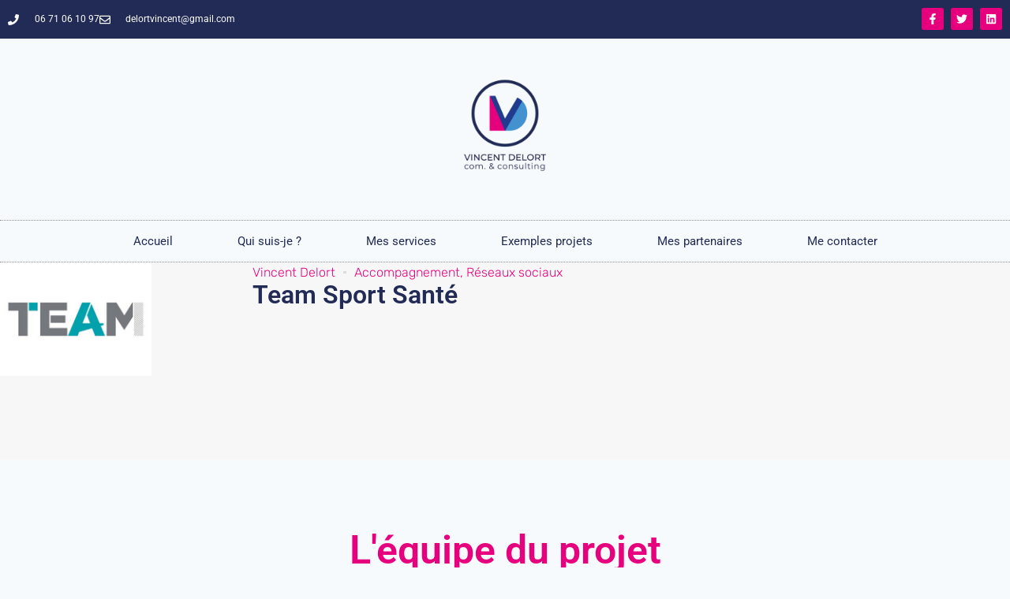

--- FILE ---
content_type: text/css
request_url: https://delortvincent.fr/wp-content/uploads/elementor/css/post-893.css?ver=1769117428
body_size: 3224
content:
.elementor-893 .elementor-element.elementor-element-7d9b9cb{--display:flex;--min-height:250px;--flex-direction:row;--container-widget-width:calc( ( 1 - var( --container-widget-flex-grow ) ) * 100% );--container-widget-height:100%;--container-widget-flex-grow:1;--container-widget-align-self:stretch;--flex-wrap-mobile:wrap;--align-items:stretch;--gap:10px 10px;--row-gap:10px;--column-gap:10px;--padding-top:0px;--padding-bottom:0px;--padding-left:0px;--padding-right:0px;}.elementor-893 .elementor-element.elementor-element-84ce071{--display:flex;--justify-content:center;--padding-top:0%;--padding-bottom:0%;--padding-left:0%;--padding-right:0%;}.elementor-893 .elementor-element.elementor-element-84ce071:not(.elementor-motion-effects-element-type-background), .elementor-893 .elementor-element.elementor-element-84ce071 > .elementor-motion-effects-container > .elementor-motion-effects-layer{background-color:#f7f7f7;}.elementor-widget-image .widget-image-caption{color:var( --e-global-color-text );font-family:var( --e-global-typography-text-font-family ), Sans-serif;font-weight:var( --e-global-typography-text-font-weight );}.elementor-893 .elementor-element.elementor-element-b789fc9{--display:flex;--justify-content:center;--padding-top:0%;--padding-bottom:0%;--padding-left:10%;--padding-right:30%;}.elementor-893 .elementor-element.elementor-element-b789fc9:not(.elementor-motion-effects-element-type-background), .elementor-893 .elementor-element.elementor-element-b789fc9 > .elementor-motion-effects-container > .elementor-motion-effects-layer{background-color:#f7f7f7;}.elementor-widget-post-info .elementor-icon-list-item:not(:last-child):after{border-color:var( --e-global-color-text );}.elementor-widget-post-info .elementor-icon-list-icon i{color:var( --e-global-color-primary );}.elementor-widget-post-info .elementor-icon-list-icon svg{fill:var( --e-global-color-primary );}.elementor-widget-post-info .elementor-icon-list-text, .elementor-widget-post-info .elementor-icon-list-text a{color:var( --e-global-color-secondary );}.elementor-widget-post-info .elementor-icon-list-item{font-family:var( --e-global-typography-text-font-family ), Sans-serif;font-weight:var( --e-global-typography-text-font-weight );}.elementor-893 .elementor-element.elementor-element-68b78ab .elementor-icon-list-items:not(.elementor-inline-items) .elementor-icon-list-item:not(:last-child){padding-bottom:calc(20px/2);}.elementor-893 .elementor-element.elementor-element-68b78ab .elementor-icon-list-items:not(.elementor-inline-items) .elementor-icon-list-item:not(:first-child){margin-top:calc(20px/2);}.elementor-893 .elementor-element.elementor-element-68b78ab .elementor-icon-list-items.elementor-inline-items .elementor-icon-list-item{margin-right:calc(20px/2);margin-left:calc(20px/2);}.elementor-893 .elementor-element.elementor-element-68b78ab .elementor-icon-list-items.elementor-inline-items{margin-right:calc(-20px/2);margin-left:calc(-20px/2);}body.rtl .elementor-893 .elementor-element.elementor-element-68b78ab .elementor-icon-list-items.elementor-inline-items .elementor-icon-list-item:after{left:calc(-20px/2);}body:not(.rtl) .elementor-893 .elementor-element.elementor-element-68b78ab .elementor-icon-list-items.elementor-inline-items .elementor-icon-list-item:after{right:calc(-20px/2);}.elementor-893 .elementor-element.elementor-element-68b78ab .elementor-icon-list-item:not(:last-child):after{content:"";height:15%;border-color:#ddd;}.elementor-893 .elementor-element.elementor-element-68b78ab .elementor-icon-list-items:not(.elementor-inline-items) .elementor-icon-list-item:not(:last-child):after{border-top-style:solid;border-top-width:4px;}.elementor-893 .elementor-element.elementor-element-68b78ab .elementor-icon-list-items.elementor-inline-items .elementor-icon-list-item:not(:last-child):after{border-left-style:solid;}.elementor-893 .elementor-element.elementor-element-68b78ab .elementor-inline-items .elementor-icon-list-item:not(:last-child):after{border-left-width:4px;}.elementor-893 .elementor-element.elementor-element-68b78ab .elementor-icon-list-icon{width:0px;}.elementor-893 .elementor-element.elementor-element-68b78ab .elementor-icon-list-icon i{font-size:0px;}.elementor-893 .elementor-element.elementor-element-68b78ab .elementor-icon-list-icon svg{--e-icon-list-icon-size:0px;}body:not(.rtl) .elementor-893 .elementor-element.elementor-element-68b78ab .elementor-icon-list-text{padding-left:0px;}body.rtl .elementor-893 .elementor-element.elementor-element-68b78ab .elementor-icon-list-text{padding-right:0px;}.elementor-893 .elementor-element.elementor-element-68b78ab .elementor-icon-list-item{font-family:"Rubik", Sans-serif;font-size:16px;font-weight:300;}.elementor-widget-theme-post-title .elementor-heading-title{font-family:var( --e-global-typography-primary-font-family ), Sans-serif;font-weight:var( --e-global-typography-primary-font-weight );color:var( --e-global-color-primary );}.elementor-893 .elementor-element.elementor-element-cf2e702{text-align:start;}.elementor-893 .elementor-element.elementor-element-cf2e702 .elementor-heading-title{color:var( --e-global-color-primary );}.elementor-893 .elementor-element.elementor-element-1519b7a{--display:flex;--flex-direction:column;--container-widget-width:100%;--container-widget-height:initial;--container-widget-flex-grow:0;--container-widget-align-self:initial;--flex-wrap-mobile:wrap;}.elementor-widget-heading .elementor-heading-title{font-family:var( --e-global-typography-primary-font-family ), Sans-serif;font-weight:var( --e-global-typography-primary-font-weight );color:var( --e-global-color-primary );}.elementor-893 .elementor-element.elementor-element-654b0af > .elementor-widget-container{padding:80px 0px 0px 0px;}.elementor-893 .elementor-element.elementor-element-654b0af{text-align:center;}.elementor-893 .elementor-element.elementor-element-654b0af .elementor-heading-title{font-family:"Roboto", Sans-serif;font-size:50px;font-weight:600;color:var( --e-global-color-secondary );}.elementor-893 .elementor-element.elementor-element-d2e10e8{--display:flex;--min-height:0px;--flex-direction:row;--container-widget-width:calc( ( 1 - var( --container-widget-flex-grow ) ) * 100% );--container-widget-height:100%;--container-widget-flex-grow:1;--container-widget-align-self:stretch;--flex-wrap-mobile:wrap;--align-items:stretch;--gap:0px 0px;--row-gap:0px;--column-gap:0px;--padding-top:100px;--padding-bottom:100px;--padding-left:0px;--padding-right:0px;}.elementor-893 .elementor-element.elementor-element-2a006e3{--display:flex;}.elementor-widget-image-box .elementor-image-box-title{font-family:var( --e-global-typography-primary-font-family ), Sans-serif;font-weight:var( --e-global-typography-primary-font-weight );color:var( --e-global-color-primary );}.elementor-widget-image-box:has(:hover) .elementor-image-box-title,
					 .elementor-widget-image-box:has(:focus) .elementor-image-box-title{color:var( --e-global-color-primary );}.elementor-widget-image-box .elementor-image-box-description{font-family:var( --e-global-typography-text-font-family ), Sans-serif;font-weight:var( --e-global-typography-text-font-weight );color:var( --e-global-color-text );}.elementor-893 .elementor-element.elementor-element-15e207d.elementor-element{--align-self:center;}.elementor-893 .elementor-element.elementor-element-15e207d .elementor-image-box-wrapper{text-align:center;}.elementor-893 .elementor-element.elementor-element-15e207d.elementor-position-right .elementor-image-box-img{margin-left:22px;}.elementor-893 .elementor-element.elementor-element-15e207d.elementor-position-left .elementor-image-box-img{margin-right:22px;}.elementor-893 .elementor-element.elementor-element-15e207d.elementor-position-top .elementor-image-box-img{margin-bottom:22px;}.elementor-893 .elementor-element.elementor-element-15e207d .elementor-image-box-title{margin-bottom:0px;font-size:35px;font-weight:900;color:#000000;}.elementor-893 .elementor-element.elementor-element-15e207d .elementor-image-box-wrapper .elementor-image-box-img{width:35%;}.elementor-893 .elementor-element.elementor-element-15e207d .elementor-image-box-img img{transition-duration:0.3s;}.elementor-893 .elementor-element.elementor-element-15e207d .elementor-image-box-description{font-size:15px;font-weight:300;text-transform:uppercase;letter-spacing:5px;color:#bfbfbf;}.elementor-893 .elementor-element.elementor-element-21ce105{--display:flex;}.elementor-893 .elementor-element.elementor-element-88515b6.elementor-element{--align-self:center;}.elementor-893 .elementor-element.elementor-element-88515b6 .elementor-image-box-wrapper{text-align:center;}.elementor-893 .elementor-element.elementor-element-88515b6.elementor-position-right .elementor-image-box-img{margin-left:22px;}.elementor-893 .elementor-element.elementor-element-88515b6.elementor-position-left .elementor-image-box-img{margin-right:22px;}.elementor-893 .elementor-element.elementor-element-88515b6.elementor-position-top .elementor-image-box-img{margin-bottom:22px;}.elementor-893 .elementor-element.elementor-element-88515b6 .elementor-image-box-title{margin-bottom:0px;font-size:35px;font-weight:900;color:#000000;}.elementor-893 .elementor-element.elementor-element-88515b6 .elementor-image-box-wrapper .elementor-image-box-img{width:35%;}.elementor-893 .elementor-element.elementor-element-88515b6 .elementor-image-box-img img{transition-duration:0.3s;}.elementor-893 .elementor-element.elementor-element-88515b6 .elementor-image-box-description{font-size:15px;font-weight:300;text-transform:uppercase;letter-spacing:5px;color:#bfbfbf;}.elementor-893 .elementor-element.elementor-element-e46c764{--display:flex;--min-height:0px;--flex-direction:row;--container-widget-width:calc( ( 1 - var( --container-widget-flex-grow ) ) * 100% );--container-widget-height:100%;--container-widget-flex-grow:1;--container-widget-align-self:stretch;--flex-wrap-mobile:wrap;--align-items:stretch;--gap:0px 0px;--row-gap:0px;--column-gap:0px;--margin-top:0px;--margin-bottom:0px;--margin-left:0px;--margin-right:0px;--padding-top:50px;--padding-bottom:50px;--padding-left:0px;--padding-right:0px;}.elementor-893 .elementor-element.elementor-element-e46c764:not(.elementor-motion-effects-element-type-background), .elementor-893 .elementor-element.elementor-element-e46c764 > .elementor-motion-effects-container > .elementor-motion-effects-layer{background-color:var( --e-global-color-primary );}.elementor-893 .elementor-element.elementor-element-d53099c{--display:flex;--padding-top:0%;--padding-bottom:0%;--padding-left:0%;--padding-right:8%;}.elementor-893 .elementor-element.elementor-element-38eea41{text-align:center;}.elementor-893 .elementor-element.elementor-element-38eea41 .elementor-heading-title{font-size:25px;font-weight:600;color:var( --e-global-color-secondary );}.elementor-widget-progress .elementor-title{color:var( --e-global-color-primary );font-family:var( --e-global-typography-text-font-family ), Sans-serif;font-weight:var( --e-global-typography-text-font-weight );}.elementor-widget-progress .elementor-progress-wrapper .elementor-progress-bar{background-color:var( --e-global-color-primary );}.elementor-893 .elementor-element.elementor-element-dc7c9f6 > .elementor-widget-container{border-style:solid;}.elementor-893 .elementor-element.elementor-element-dc7c9f6 .elementor-progress-wrapper .elementor-progress-bar{background-color:var( --e-global-color-kadence9 );}.elementor-893 .elementor-element.elementor-element-dc7c9f6 .elementor-progress-wrapper{background-color:var( --e-global-color-kadence1 );}.elementor-893 .elementor-element.elementor-element-18bf6f2{--display:flex;--padding-top:0%;--padding-bottom:0%;--padding-left:4%;--padding-right:4%;}.elementor-893 .elementor-element.elementor-element-63f20f4{text-align:center;}.elementor-893 .elementor-element.elementor-element-63f20f4 .elementor-heading-title{font-size:25px;font-weight:600;color:var( --e-global-color-secondary );}.elementor-893 .elementor-element.elementor-element-01edf43 .elementor-progress-wrapper .elementor-progress-bar{background-color:var( --e-global-color-kadence9 );}.elementor-893 .elementor-element.elementor-element-01edf43 .elementor-progress-wrapper{background-color:var( --e-global-color-kadence1 );}.elementor-893 .elementor-element.elementor-element-549f125{--display:flex;--padding-top:0%;--padding-bottom:0%;--padding-left:8%;--padding-right:0%;}.elementor-893 .elementor-element.elementor-element-4070722{text-align:center;}.elementor-893 .elementor-element.elementor-element-4070722 .elementor-heading-title{font-size:25px;font-weight:600;color:var( --e-global-color-secondary );}.elementor-893 .elementor-element.elementor-element-56dd6ff .elementor-progress-wrapper .elementor-progress-bar{background-color:var( --e-global-color-kadence8 );}.elementor-893 .elementor-element.elementor-element-56dd6ff .elementor-progress-wrapper{background-color:var( --e-global-color-kadence1 );}.elementor-893 .elementor-element.elementor-element-8688a46{--display:flex;--flex-direction:column;--container-widget-width:100%;--container-widget-height:initial;--container-widget-flex-grow:0;--container-widget-align-self:initial;--flex-wrap-mobile:wrap;}.elementor-widget-text-editor{font-family:var( --e-global-typography-text-font-family ), Sans-serif;font-weight:var( --e-global-typography-text-font-weight );color:var( --e-global-color-text );}.elementor-widget-text-editor.elementor-drop-cap-view-stacked .elementor-drop-cap{background-color:var( --e-global-color-primary );}.elementor-widget-text-editor.elementor-drop-cap-view-framed .elementor-drop-cap, .elementor-widget-text-editor.elementor-drop-cap-view-default .elementor-drop-cap{color:var( --e-global-color-primary );border-color:var( --e-global-color-primary );}.elementor-893 .elementor-element.elementor-element-6600d82 > .elementor-widget-container{padding:050px 0px 050px 0px;}.elementor-893 .elementor-element.elementor-element-6600d82{columns:1;text-align:justify;color:var( --e-global-color-primary );}.elementor-893 .elementor-element.elementor-element-59a2881{--display:flex;--flex-direction:row;--container-widget-width:calc( ( 1 - var( --container-widget-flex-grow ) ) * 100% );--container-widget-height:100%;--container-widget-flex-grow:1;--container-widget-align-self:stretch;--flex-wrap-mobile:wrap;--align-items:stretch;--gap:10px 10px;--row-gap:10px;--column-gap:10px;--margin-top:30px;--margin-bottom:80px;--margin-left:0px;--margin-right:0px;}.elementor-893 .elementor-element.elementor-element-59a2881:not(.elementor-motion-effects-element-type-background), .elementor-893 .elementor-element.elementor-element-59a2881 > .elementor-motion-effects-container > .elementor-motion-effects-layer{background-color:var( --e-global-color-primary );}.elementor-893 .elementor-element.elementor-element-08374d4{--display:flex;--justify-content:center;}.elementor-893 .elementor-element.elementor-element-9b29a19 > .elementor-widget-container{padding:0px 0px 0px 0px;}.elementor-893 .elementor-element.elementor-element-9b29a19{text-align:center;}.elementor-893 .elementor-element.elementor-element-9b29a19 .elementor-heading-title{font-family:"Roboto", Sans-serif;font-weight:600;color:var( --e-global-color-secondary );}.elementor-893 .elementor-element.elementor-element-f3fc02c{--display:flex;--justify-content:center;--padding-top:0px;--padding-bottom:0px;--padding-left:0px;--padding-right:0px;}.elementor-893 .elementor-element.elementor-element-acdb340 .elementor-repeater-item-bbe4144.elementor-social-icon{background-color:var( --e-global-color-secondary );}.elementor-893 .elementor-element.elementor-element-acdb340 .elementor-repeater-item-991b3f0.elementor-social-icon{background-color:var( --e-global-color-secondary );}.elementor-893 .elementor-element.elementor-element-acdb340 .elementor-repeater-item-129958b.elementor-social-icon{background-color:var( --e-global-color-secondary );}.elementor-893 .elementor-element.elementor-element-acdb340{--grid-template-columns:repeat(0, auto);--grid-column-gap:5px;--grid-row-gap:0px;}.elementor-893 .elementor-element.elementor-element-acdb340 .elementor-widget-container{text-align:center;}.elementor-893 .elementor-element.elementor-element-6c37d68{--display:flex;--min-height:700px;--flex-direction:row;--container-widget-width:calc( ( 1 - var( --container-widget-flex-grow ) ) * 100% );--container-widget-height:100%;--container-widget-flex-grow:1;--container-widget-align-self:stretch;--flex-wrap-mobile:wrap;--align-items:stretch;--gap:0px 0px;--row-gap:0px;--column-gap:0px;--margin-top:-30px;--margin-bottom:-100px;--margin-left:0px;--margin-right:0px;--padding-top:0px;--padding-bottom:0px;--padding-left:0px;--padding-right:0px;}.elementor-893 .elementor-element.elementor-element-b8a605b{--display:flex;}.elementor-893 .elementor-element.elementor-element-1919d49 > .elementor-widget-container{padding:80px 0px 0px 0px;}.elementor-893 .elementor-element.elementor-element-1919d49{text-align:center;}.elementor-893 .elementor-element.elementor-element-1919d49 .elementor-heading-title{font-family:"Roboto", Sans-serif;font-size:50px;font-weight:600;color:var( --e-global-color-secondary );}.elementor-widget-media-carousel .elementor-carousel-image-overlay{font-family:var( --e-global-typography-accent-font-family ), Sans-serif;font-weight:var( --e-global-typography-accent-font-weight );}.elementor-893 .elementor-element.elementor-element-804face.elementor-skin-slideshow .elementor-main-swiper:not(.elementor-thumbnails-swiper){margin-bottom:29px;}.elementor-893 .elementor-element.elementor-element-804face > .elementor-widget-container{padding:25px 0px 0px 0px;}.elementor-893 .elementor-element.elementor-element-804face .elementor-main-swiper{height:250px;width:100%;}.elementor-893 .elementor-element.elementor-element-804face .elementor-main-swiper .swiper-slide{border-radius:0px;}.elementor-893 .elementor-element.elementor-element-804face .elementor-swiper-button{font-size:20px;}.elementor-893 .elementor-element.elementor-element-804face .elementor-main-swiper:not(.elementor-thumbnails-swiper) .elementor-carousel-image{background-size:contain;}#elementor-lightbox-slideshow-804face{background-color:#ffffff;}#elementor-lightbox-slideshow-804face .dialog-lightbox-close-button, #elementor-lightbox-slideshow-804face .elementor-swiper-button{color:#000000;}#elementor-lightbox-slideshow-804face .dialog-lightbox-close-button:hover, #elementor-lightbox-slideshow-804face .elementor-swiper-button:hover{color:#000000;}#elementor-lightbox-slideshow-804face .elementor-video-container{width:50%;}.elementor-893 .elementor-element.elementor-element-6617f24{--display:flex;--flex-direction:column;--container-widget-width:100%;--container-widget-height:initial;--container-widget-flex-grow:0;--container-widget-align-self:initial;--flex-wrap-mobile:wrap;}.elementor-widget-button .elementor-button{background-color:var( --e-global-color-accent );font-family:var( --e-global-typography-accent-font-family ), Sans-serif;font-weight:var( --e-global-typography-accent-font-weight );}.elementor-893 .elementor-element.elementor-element-9263b79 .elementor-button{background-color:var( --e-global-color-secondary );}.elementor-893 .elementor-element.elementor-element-9263b79 .elementor-button:hover, .elementor-893 .elementor-element.elementor-element-9263b79 .elementor-button:focus{background-color:var( --e-global-color-primary );}.elementor-893 .elementor-element.elementor-element-9263b79 > .elementor-widget-container{margin:-50px 0px 50px 0px;}.elementor-893 .elementor-element.elementor-element-9263b79 .elementor-button-content-wrapper{flex-direction:row-reverse;}.elementor-893 .elementor-element.elementor-element-9263b79 .elementor-button .elementor-button-content-wrapper{gap:10px;}.elementor-893 .elementor-element.elementor-element-306665e{--display:flex;--flex-direction:row;--container-widget-width:calc( ( 1 - var( --container-widget-flex-grow ) ) * 100% );--container-widget-height:100%;--container-widget-flex-grow:1;--container-widget-align-self:stretch;--flex-wrap-mobile:wrap;--align-items:stretch;--gap:10px 10px;--row-gap:10px;--column-gap:10px;--margin-top:30px;--margin-bottom:80px;--margin-left:0px;--margin-right:0px;}.elementor-893 .elementor-element.elementor-element-38eda13{--display:flex;--justify-content:center;}.elementor-893 .elementor-element.elementor-element-6009aed > .elementor-widget-container{padding:0px 0px 0px 0px;}.elementor-893 .elementor-element.elementor-element-6009aed{text-align:start;}.elementor-893 .elementor-element.elementor-element-6009aed .elementor-heading-title{font-family:"Roboto", Sans-serif;font-weight:600;color:var( --e-global-color-secondary );}.elementor-893 .elementor-element.elementor-element-0d847ea{--display:flex;--justify-content:center;--padding-top:0px;--padding-bottom:0px;--padding-left:0px;--padding-right:0px;}.elementor-893 .elementor-element.elementor-element-a1bff59{--alignment:right;--grid-side-margin:20px;--grid-column-gap:20px;--grid-row-gap:0px;--grid-bottom-margin:0px;--e-share-buttons-primary-color:var( --e-global-color-secondary );}.elementor-893 .elementor-element.elementor-element-a1bff59 .elementor-share-btn{font-size:calc(1px * 10);}.elementor-893 .elementor-element.elementor-element-a1bff59 .elementor-share-btn__icon{--e-share-buttons-icon-size:1.6em;}.elementor-893 .elementor-element.elementor-element-a1bff59 .elementor-share-btn:hover{--e-share-buttons-primary-color:var( --e-global-color-primary );}.elementor-893 .elementor-element.elementor-element-a1bff59 .elementor-share-btn__title{font-family:"Rubik", Sans-serif;font-size:16px;font-weight:200;}.elementor-893 .elementor-element.elementor-element-eb72f5c{--display:flex;--flex-direction:row;--container-widget-width:calc( ( 1 - var( --container-widget-flex-grow ) ) * 100% );--container-widget-height:100%;--container-widget-flex-grow:1;--container-widget-align-self:stretch;--flex-wrap-mobile:wrap;--align-items:stretch;--gap:10px 10px;--row-gap:10px;--column-gap:10px;--margin-top:180px;--margin-bottom:180px;--margin-left:0px;--margin-right:0px;--padding-top:0px;--padding-bottom:0px;--padding-left:30px;--padding-right:30px;}.elementor-893 .elementor-element.elementor-element-c187ddf{--display:flex;--gap:10px 10px;--row-gap:10px;--column-gap:10px;--padding-top:0px;--padding-bottom:0px;--padding-left:0px;--padding-right:0px;}.elementor-widget-divider{--divider-color:var( --e-global-color-secondary );}.elementor-widget-divider .elementor-divider__text{color:var( --e-global-color-secondary );font-family:var( --e-global-typography-secondary-font-family ), Sans-serif;font-weight:var( --e-global-typography-secondary-font-weight );}.elementor-widget-divider.elementor-view-stacked .elementor-icon{background-color:var( --e-global-color-secondary );}.elementor-widget-divider.elementor-view-framed .elementor-icon, .elementor-widget-divider.elementor-view-default .elementor-icon{color:var( --e-global-color-secondary );border-color:var( --e-global-color-secondary );}.elementor-widget-divider.elementor-view-framed .elementor-icon, .elementor-widget-divider.elementor-view-default .elementor-icon svg{fill:var( --e-global-color-secondary );}.elementor-893 .elementor-element.elementor-element-47b348d{--divider-border-style:solid;--divider-color:#000;--divider-border-width:1px;}.elementor-893 .elementor-element.elementor-element-47b348d .elementor-divider-separator{width:130px;margin:0 auto;margin-left:0;}.elementor-893 .elementor-element.elementor-element-47b348d .elementor-divider{text-align:left;padding-block-start:5px;padding-block-end:5px;}.elementor-893 .elementor-element.elementor-element-47b348d .elementor-divider__text{color:var( --e-global-color-secondary );font-family:"Rubik", Sans-serif;font-size:14px;font-weight:400;}.elementor-893 .elementor-element.elementor-element-6027b5c .elementor-heading-title{font-family:"Rubik", Sans-serif;font-size:45px;font-weight:400;color:var( --e-global-color-primary );}.elementor-widget-posts .elementor-button{background-color:var( --e-global-color-accent );font-family:var( --e-global-typography-accent-font-family ), Sans-serif;font-weight:var( --e-global-typography-accent-font-weight );}.elementor-widget-posts .elementor-post__title, .elementor-widget-posts .elementor-post__title a{color:var( --e-global-color-secondary );font-family:var( --e-global-typography-primary-font-family ), Sans-serif;font-weight:var( --e-global-typography-primary-font-weight );}.elementor-widget-posts .elementor-post__meta-data{font-family:var( --e-global-typography-secondary-font-family ), Sans-serif;font-weight:var( --e-global-typography-secondary-font-weight );}.elementor-widget-posts .elementor-post__excerpt p{font-family:var( --e-global-typography-text-font-family ), Sans-serif;font-weight:var( --e-global-typography-text-font-weight );}.elementor-widget-posts .elementor-post__read-more{color:var( --e-global-color-accent );}.elementor-widget-posts a.elementor-post__read-more{font-family:var( --e-global-typography-accent-font-family ), Sans-serif;font-weight:var( --e-global-typography-accent-font-weight );}.elementor-widget-posts .elementor-post__card .elementor-post__badge{background-color:var( --e-global-color-accent );font-family:var( --e-global-typography-accent-font-family ), Sans-serif;font-weight:var( --e-global-typography-accent-font-weight );}.elementor-widget-posts .elementor-pagination{font-family:var( --e-global-typography-secondary-font-family ), Sans-serif;font-weight:var( --e-global-typography-secondary-font-weight );}.elementor-widget-posts .e-load-more-message{font-family:var( --e-global-typography-secondary-font-family ), Sans-serif;font-weight:var( --e-global-typography-secondary-font-weight );}.elementor-893 .elementor-element.elementor-element-a37eff0{--item-display:flex;--read-more-alignment:1;--grid-row-gap:35px;--grid-column-gap:30px;}.elementor-893 .elementor-element.elementor-element-a37eff0 > .elementor-widget-container{margin:50px 0px 0px 0px;}.elementor-893 .elementor-element.elementor-element-a37eff0 .elementor-post__meta-data span + span:before{content:"•";}.elementor-893 .elementor-element.elementor-element-a37eff0 .elementor-post__card{background-color:var( --e-global-color-kadence8 );}@media(max-width:1024px){.elementor-893 .elementor-element.elementor-element-7d9b9cb{--padding-top:0100px;--padding-bottom:0px;--padding-left:0px;--padding-right:0px;}.elementor-893 .elementor-element.elementor-element-b789fc9{--padding-top:50px;--padding-bottom:50px;--padding-left:50px;--padding-right:50px;}.elementor-893 .elementor-element.elementor-element-68b78ab > .elementor-widget-container{margin:0px 0px 0px -15px;}.elementor-893 .elementor-element.elementor-element-cf2e702 > .elementor-widget-container{margin:0px 0px 0px -15px;padding:0px 0px 0px 0px;}.elementor-893 .elementor-element.elementor-element-1519b7a{--margin-top:85px;--margin-bottom:-20px;--margin-left:0px;--margin-right:0px;}.elementor-893 .elementor-element.elementor-element-654b0af > .elementor-widget-container{padding:50px 0px 0px 0px;}.elementor-893 .elementor-element.elementor-element-d2e10e8{--padding-top:100px;--padding-bottom:100px;--padding-left:25px;--padding-right:25px;}.elementor-893 .elementor-element.elementor-element-15e207d .elementor-image-box-title{font-size:25px;}.elementor-893 .elementor-element.elementor-element-88515b6 .elementor-image-box-title{font-size:25px;}.elementor-893 .elementor-element.elementor-element-e46c764{--margin-top:0px;--margin-bottom:0px;--margin-left:0px;--margin-right:0px;--padding-top:100px;--padding-bottom:100px;--padding-left:25px;--padding-right:25px;}.elementor-893 .elementor-element.elementor-element-59a2881{--padding-top:50px;--padding-bottom:50px;--padding-left:50px;--padding-right:50px;}.elementor-893 .elementor-element.elementor-element-9b29a19 > .elementor-widget-container{padding:0px 0px 0px 0px;}.elementor-893 .elementor-element.elementor-element-9b29a19.elementor-element{--align-self:center;--flex-grow:1;--flex-shrink:0;}.elementor-893 .elementor-element.elementor-element-9b29a19{z-index:0;}.elementor-893 .elementor-element.elementor-element-6c37d68{--padding-top:100px;--padding-bottom:100px;--padding-left:25px;--padding-right:25px;}.elementor-893 .elementor-element.elementor-element-1919d49 > .elementor-widget-container{padding:50px 0px 0px 0px;}.elementor-893 .elementor-element.elementor-element-804face.elementor-skin-slideshow .elementor-main-swiper:not(.elementor-thumbnails-swiper){margin-bottom:10px;}.elementor-893 .elementor-element.elementor-element-804face .elementor-main-swiper{height:280px;width:720px;}.elementor-893 .elementor-element.elementor-element-6617f24{--margin-top:30px;--margin-bottom:0px;--margin-left:0px;--margin-right:0px;}.elementor-893 .elementor-element.elementor-element-306665e{--padding-top:50px;--padding-bottom:50px;--padding-left:50px;--padding-right:50px;} .elementor-893 .elementor-element.elementor-element-a1bff59{--grid-side-margin:25px;--grid-column-gap:25px;--grid-row-gap:25px;--grid-bottom-margin:25px;}.elementor-893 .elementor-element.elementor-element-eb72f5c{--margin-top:100px;--margin-bottom:180px;--margin-left:0px;--margin-right:0px;--padding-top:0px;--padding-bottom:0px;--padding-left:50px;--padding-right:50px;}.elementor-893 .elementor-element.elementor-element-6027b5c .elementor-heading-title{font-size:35px;}}@media(max-width:767px){.elementor-893 .elementor-element.elementor-element-b789fc9{--padding-top:50px;--padding-bottom:50px;--padding-left:20px;--padding-right:20px;}.elementor-893 .elementor-element.elementor-element-68b78ab.elementor-element{--align-self:center;}.elementor-893 .elementor-element.elementor-element-68b78ab .elementor-icon-list-item{font-size:15px;}.elementor-893 .elementor-element.elementor-element-cf2e702.elementor-element{--align-self:center;}.elementor-893 .elementor-element.elementor-element-cf2e702{text-align:center;}.elementor-893 .elementor-element.elementor-element-654b0af{text-align:center;}.elementor-893 .elementor-element.elementor-element-654b0af .elementor-heading-title{font-size:50px;}.elementor-893 .elementor-element.elementor-element-d2e10e8{--padding-top:50px;--padding-bottom:50px;--padding-left:20px;--padding-right:20px;}.elementor-893 .elementor-element.elementor-element-15e207d .elementor-image-box-img{margin-bottom:22px;}.elementor-893 .elementor-element.elementor-element-88515b6 .elementor-image-box-img{margin-bottom:22px;}.elementor-893 .elementor-element.elementor-element-e46c764{--margin-top:0px;--margin-bottom:0px;--margin-left:0px;--margin-right:0px;--padding-top:50px;--padding-bottom:50px;--padding-left:20px;--padding-right:20px;}.elementor-893 .elementor-element.elementor-element-d53099c{--padding-top:0px;--padding-bottom:0px;--padding-left:0px;--padding-right:0px;}.elementor-893 .elementor-element.elementor-element-18bf6f2{--padding-top:35px;--padding-bottom:0px;--padding-left:0px;--padding-right:0px;}.elementor-893 .elementor-element.elementor-element-549f125{--padding-top:35px;--padding-bottom:0px;--padding-left:0px;--padding-right:0px;}.elementor-893 .elementor-element.elementor-element-59a2881{--padding-top:20px;--padding-bottom:20px;--padding-left:20px;--padding-right:20px;}.elementor-893 .elementor-element.elementor-element-9b29a19{text-align:center;}.elementor-893 .elementor-element.elementor-element-f3fc02c{--width:100%;--margin-top:20px;--margin-bottom:0px;--margin-left:0px;--margin-right:0px;}.elementor-893 .elementor-element.elementor-element-6c37d68{--padding-top:50px;--padding-bottom:50px;--padding-left:20px;--padding-right:20px;}.elementor-893 .elementor-element.elementor-element-1919d49{text-align:center;}.elementor-893 .elementor-element.elementor-element-1919d49 .elementor-heading-title{font-size:50px;}.elementor-893 .elementor-element.elementor-element-804face.elementor-skin-slideshow .elementor-main-swiper:not(.elementor-thumbnails-swiper){margin-bottom:10px;}.elementor-893 .elementor-element.elementor-element-804face .elementor-main-swiper{width:320px;}.elementor-893 .elementor-element.elementor-element-6617f24{--margin-top:75px;--margin-bottom:0px;--margin-left:0px;--margin-right:0px;}.elementor-893 .elementor-element.elementor-element-306665e{--padding-top:20px;--padding-bottom:20px;--padding-left:20px;--padding-right:20px;}.elementor-893 .elementor-element.elementor-element-6009aed{text-align:center;}.elementor-893 .elementor-element.elementor-element-0d847ea{--width:100%;--margin-top:20px;--margin-bottom:0px;--margin-left:0px;--margin-right:0px;}.elementor-893 .elementor-element.elementor-element-a1bff59{--alignment:center;--grid-side-margin:25px;--grid-column-gap:25px;--grid-row-gap:25px;--grid-bottom-margin:25px;} .elementor-893 .elementor-element.elementor-element-a1bff59{--grid-side-margin:25px;--grid-column-gap:25px;--grid-row-gap:25px;--grid-bottom-margin:25px;}.elementor-893 .elementor-element.elementor-element-eb72f5c{--padding-top:0px;--padding-bottom:0px;--padding-left:20px;--padding-right:20px;}}@media(min-width:768px){.elementor-893 .elementor-element.elementor-element-7d9b9cb{--content-width:1400px;}.elementor-893 .elementor-element.elementor-element-84ce071{--width:15%;}.elementor-893 .elementor-element.elementor-element-b789fc9{--width:85%;}.elementor-893 .elementor-element.elementor-element-08374d4{--width:25%;}.elementor-893 .elementor-element.elementor-element-f3fc02c{--width:75%;}.elementor-893 .elementor-element.elementor-element-38eda13{--width:25%;}.elementor-893 .elementor-element.elementor-element-0d847ea{--width:75%;}}@media(max-width:1024px) and (min-width:768px){.elementor-893 .elementor-element.elementor-element-84ce071{--width:100%;}.elementor-893 .elementor-element.elementor-element-b789fc9{--width:100%;}.elementor-893 .elementor-element.elementor-element-08374d4{--width:15%;}.elementor-893 .elementor-element.elementor-element-f3fc02c{--width:85%;}.elementor-893 .elementor-element.elementor-element-38eda13{--width:15%;}.elementor-893 .elementor-element.elementor-element-0d847ea{--width:85%;}}

--- FILE ---
content_type: text/css
request_url: https://delortvincent.fr/wp-content/uploads/elementor/css/post-283.css?ver=1769117351
body_size: 1374
content:
.elementor-283 .elementor-element.elementor-element-732d7ba9 > .elementor-container > .elementor-column > .elementor-widget-wrap{align-content:center;align-items:center;}.elementor-283 .elementor-element.elementor-element-732d7ba9:not(.elementor-motion-effects-element-type-background), .elementor-283 .elementor-element.elementor-element-732d7ba9 > .elementor-motion-effects-container > .elementor-motion-effects-layer{background-color:var( --e-global-color-primary );}.elementor-283 .elementor-element.elementor-element-732d7ba9 > .elementor-container{min-height:40px;}.elementor-283 .elementor-element.elementor-element-732d7ba9{transition:background 0.3s, border 0.3s, border-radius 0.3s, box-shadow 0.3s;}.elementor-283 .elementor-element.elementor-element-732d7ba9 > .elementor-background-overlay{transition:background 0.3s, border-radius 0.3s, opacity 0.3s;}.elementor-widget-icon-list .elementor-icon-list-item:not(:last-child):after{border-color:var( --e-global-color-text );}.elementor-widget-icon-list .elementor-icon-list-icon i{color:var( --e-global-color-primary );}.elementor-widget-icon-list .elementor-icon-list-icon svg{fill:var( --e-global-color-primary );}.elementor-widget-icon-list .elementor-icon-list-item > .elementor-icon-list-text, .elementor-widget-icon-list .elementor-icon-list-item > a{font-family:var( --e-global-typography-text-font-family ), Sans-serif;font-weight:var( --e-global-typography-text-font-weight );}.elementor-widget-icon-list .elementor-icon-list-text{color:var( --e-global-color-secondary );}.elementor-283 .elementor-element.elementor-element-7f78a744 .elementor-icon-list-items:not(.elementor-inline-items) .elementor-icon-list-item:not(:last-child){padding-block-end:calc(28px/2);}.elementor-283 .elementor-element.elementor-element-7f78a744 .elementor-icon-list-items:not(.elementor-inline-items) .elementor-icon-list-item:not(:first-child){margin-block-start:calc(28px/2);}.elementor-283 .elementor-element.elementor-element-7f78a744 .elementor-icon-list-items.elementor-inline-items .elementor-icon-list-item{margin-inline:calc(28px/2);}.elementor-283 .elementor-element.elementor-element-7f78a744 .elementor-icon-list-items.elementor-inline-items{margin-inline:calc(-28px/2);}.elementor-283 .elementor-element.elementor-element-7f78a744 .elementor-icon-list-items.elementor-inline-items .elementor-icon-list-item:after{inset-inline-end:calc(-28px/2);}.elementor-283 .elementor-element.elementor-element-7f78a744 .elementor-icon-list-icon i{color:#ffffff;transition:color 0.3s;}.elementor-283 .elementor-element.elementor-element-7f78a744 .elementor-icon-list-icon svg{fill:#ffffff;transition:fill 0.3s;}.elementor-283 .elementor-element.elementor-element-7f78a744{--e-icon-list-icon-size:14px;--icon-vertical-offset:0px;}.elementor-283 .elementor-element.elementor-element-7f78a744 .elementor-icon-list-icon{padding-inline-end:11px;}.elementor-283 .elementor-element.elementor-element-7f78a744 .elementor-icon-list-item > .elementor-icon-list-text, .elementor-283 .elementor-element.elementor-element-7f78a744 .elementor-icon-list-item > a{font-size:12px;}.elementor-283 .elementor-element.elementor-element-7f78a744 .elementor-icon-list-text{color:#ffffff;transition:color 0.3s;}.elementor-283 .elementor-element.elementor-element-70ac8e55{--grid-template-columns:repeat(0, auto);--icon-size:14px;--grid-column-gap:5px;--grid-row-gap:0px;}.elementor-283 .elementor-element.elementor-element-70ac8e55 .elementor-widget-container{text-align:right;}.elementor-283 .elementor-element.elementor-element-70ac8e55 .elementor-social-icon{background-color:var( --e-global-color-secondary );}.elementor-283 .elementor-element.elementor-element-70ac8e55 .elementor-social-icon i{color:#ffffff;}.elementor-283 .elementor-element.elementor-element-70ac8e55 .elementor-social-icon svg{fill:#ffffff;}.elementor-283 .elementor-element.elementor-element-5437f012 > .elementor-container > .elementor-column > .elementor-widget-wrap{align-content:center;align-items:center;}.elementor-283 .elementor-element.elementor-element-5437f012{transition:background 0.3s, border 0.3s, border-radius 0.3s, box-shadow 0.3s;}.elementor-283 .elementor-element.elementor-element-5437f012 > .elementor-background-overlay{transition:background 0.3s, border-radius 0.3s, opacity 0.3s;}.elementor-283 .elementor-element.elementor-element-1c9b4498 > .elementor-element-populated{margin:0px 0px 0px 0px;--e-column-margin-right:0px;--e-column-margin-left:0px;padding:0px 0px 0px 0px;}.elementor-widget-theme-site-logo .widget-image-caption{color:var( --e-global-color-text );font-family:var( --e-global-typography-text-font-family ), Sans-serif;font-weight:var( --e-global-typography-text-font-weight );}.elementor-283 .elementor-element.elementor-element-4dfe0e75 > .elementor-widget-container{margin:50px 0px 40px 0px;}.elementor-283 .elementor-element.elementor-element-4dfe0e75{text-align:center;}.elementor-283 .elementor-element.elementor-element-4dfe0e75 img{width:120px;}.elementor-widget-nav-menu .elementor-nav-menu .elementor-item{font-family:var( --e-global-typography-primary-font-family ), Sans-serif;font-weight:var( --e-global-typography-primary-font-weight );}.elementor-widget-nav-menu .elementor-nav-menu--main .elementor-item{color:var( --e-global-color-text );fill:var( --e-global-color-text );}.elementor-widget-nav-menu .elementor-nav-menu--main .elementor-item:hover,
					.elementor-widget-nav-menu .elementor-nav-menu--main .elementor-item.elementor-item-active,
					.elementor-widget-nav-menu .elementor-nav-menu--main .elementor-item.highlighted,
					.elementor-widget-nav-menu .elementor-nav-menu--main .elementor-item:focus{color:var( --e-global-color-accent );fill:var( --e-global-color-accent );}.elementor-widget-nav-menu .elementor-nav-menu--main:not(.e--pointer-framed) .elementor-item:before,
					.elementor-widget-nav-menu .elementor-nav-menu--main:not(.e--pointer-framed) .elementor-item:after{background-color:var( --e-global-color-accent );}.elementor-widget-nav-menu .e--pointer-framed .elementor-item:before,
					.elementor-widget-nav-menu .e--pointer-framed .elementor-item:after{border-color:var( --e-global-color-accent );}.elementor-widget-nav-menu{--e-nav-menu-divider-color:var( --e-global-color-text );}.elementor-widget-nav-menu .elementor-nav-menu--dropdown .elementor-item, .elementor-widget-nav-menu .elementor-nav-menu--dropdown  .elementor-sub-item{font-family:var( --e-global-typography-accent-font-family ), Sans-serif;font-weight:var( --e-global-typography-accent-font-weight );}.elementor-283 .elementor-element.elementor-element-3c58a361 > .elementor-widget-container{border-style:dotted;border-width:1px 0px 1px 0px;border-color:#8e8e8e;}.elementor-283 .elementor-element.elementor-element-3c58a361 .elementor-menu-toggle{margin:0 auto;background-color:rgba(0,0,0,0);}.elementor-283 .elementor-element.elementor-element-3c58a361 .elementor-nav-menu .elementor-item{font-size:15px;font-weight:normal;}.elementor-283 .elementor-element.elementor-element-3c58a361 .elementor-nav-menu--main .elementor-item{color:var( --e-global-color-primary );fill:var( --e-global-color-primary );padding-left:41px;padding-right:41px;padding-top:16px;padding-bottom:16px;}.elementor-283 .elementor-element.elementor-element-3c58a361 .elementor-nav-menu--main .elementor-item:hover,
					.elementor-283 .elementor-element.elementor-element-3c58a361 .elementor-nav-menu--main .elementor-item.elementor-item-active,
					.elementor-283 .elementor-element.elementor-element-3c58a361 .elementor-nav-menu--main .elementor-item.highlighted,
					.elementor-283 .elementor-element.elementor-element-3c58a361 .elementor-nav-menu--main .elementor-item:focus{color:var( --e-global-color-secondary );fill:var( --e-global-color-secondary );}.elementor-283 .elementor-element.elementor-element-3c58a361 .elementor-nav-menu--main:not(.e--pointer-framed) .elementor-item:before,
					.elementor-283 .elementor-element.elementor-element-3c58a361 .elementor-nav-menu--main:not(.e--pointer-framed) .elementor-item:after{background-color:var( --e-global-color-kadence1 );}.elementor-283 .elementor-element.elementor-element-3c58a361 .e--pointer-framed .elementor-item:before,
					.elementor-283 .elementor-element.elementor-element-3c58a361 .e--pointer-framed .elementor-item:after{border-color:var( --e-global-color-kadence1 );}.elementor-283 .elementor-element.elementor-element-3c58a361 .elementor-nav-menu--main .elementor-item.elementor-item-active{color:var( --e-global-color-secondary );}.elementor-283 .elementor-element.elementor-element-3c58a361 div.elementor-menu-toggle{color:#000000;}.elementor-283 .elementor-element.elementor-element-3c58a361 div.elementor-menu-toggle svg{fill:#000000;}.elementor-theme-builder-content-area{height:400px;}.elementor-location-header:before, .elementor-location-footer:before{content:"";display:table;clear:both;}@media(max-width:1024px) and (min-width:768px){.elementor-283 .elementor-element.elementor-element-5c8b9be6{width:70%;}.elementor-283 .elementor-element.elementor-element-4afedd98{width:30%;}}@media(max-width:1024px){.elementor-283 .elementor-element.elementor-element-732d7ba9{padding:10px 20px 10px 20px;}.elementor-283 .elementor-element.elementor-element-5437f012{padding:20px 20px 20px 20px;}.elementor-283 .elementor-element.elementor-element-4dfe0e75 > .elementor-widget-container{margin:30px 0px 30px 0px;}}@media(max-width:767px){.elementor-283 .elementor-element.elementor-element-732d7ba9 > .elementor-container{min-height:0px;}.elementor-283 .elementor-element.elementor-element-732d7ba9{padding:0px 20px 0px 20px;}.elementor-283 .elementor-element.elementor-element-5c8b9be6 > .elementor-element-populated{padding:0px 0px 0px 0px;}.elementor-283 .elementor-element.elementor-element-7f78a744 .elementor-icon-list-items:not(.elementor-inline-items) .elementor-icon-list-item:not(:last-child){padding-block-end:calc(25px/2);}.elementor-283 .elementor-element.elementor-element-7f78a744 .elementor-icon-list-items:not(.elementor-inline-items) .elementor-icon-list-item:not(:first-child){margin-block-start:calc(25px/2);}.elementor-283 .elementor-element.elementor-element-7f78a744 .elementor-icon-list-items.elementor-inline-items .elementor-icon-list-item{margin-inline:calc(25px/2);}.elementor-283 .elementor-element.elementor-element-7f78a744 .elementor-icon-list-items.elementor-inline-items{margin-inline:calc(-25px/2);}.elementor-283 .elementor-element.elementor-element-7f78a744 .elementor-icon-list-items.elementor-inline-items .elementor-icon-list-item:after{inset-inline-end:calc(-25px/2);}.elementor-283 .elementor-element.elementor-element-7f78a744 .elementor-icon-list-item > .elementor-icon-list-text, .elementor-283 .elementor-element.elementor-element-7f78a744 .elementor-icon-list-item > a{line-height:2em;}.elementor-283 .elementor-element.elementor-element-70ac8e55 .elementor-widget-container{text-align:center;}.elementor-283 .elementor-element.elementor-element-4dfe0e75 > .elementor-widget-container{margin:010px 0px 10px 0px;}.elementor-283 .elementor-element.elementor-element-4dfe0e75 img{width:80px;}}

--- FILE ---
content_type: text/css
request_url: https://delortvincent.fr/wp-content/uploads/elementor/css/post-289.css?ver=1769117351
body_size: 1470
content:
.elementor-289 .elementor-element.elementor-element-7a2c025e:not(.elementor-motion-effects-element-type-background), .elementor-289 .elementor-element.elementor-element-7a2c025e > .elementor-motion-effects-container > .elementor-motion-effects-layer{background-image:url("https://delortvincent.fr/wp-content/uploads/2022/04/1.png");background-position:bottom center;background-size:cover;}.elementor-289 .elementor-element.elementor-element-7a2c025e > .elementor-background-overlay{background-color:transparent;background-image:radial-gradient(at bottom right, var( --e-global-color-primary ) 51%, var( --e-global-color-secondary ) 86%);opacity:0.6;transition:background 0.3s, border-radius 0.3s, opacity 0.3s;}.elementor-289 .elementor-element.elementor-element-7a2c025e{transition:background 0.3s, border 0.3s, border-radius 0.3s, box-shadow 0.3s;padding:90px 0px 15px 0px;}.elementor-widget-heading .elementor-heading-title{font-family:var( --e-global-typography-primary-font-family ), Sans-serif;font-weight:var( --e-global-typography-primary-font-weight );color:var( --e-global-color-primary );}.elementor-289 .elementor-element.elementor-element-331ad65b .elementor-heading-title{font-size:18px;font-weight:500;color:#ffffff;}.elementor-widget-icon-list .elementor-icon-list-item:not(:last-child):after{border-color:var( --e-global-color-text );}.elementor-widget-icon-list .elementor-icon-list-icon i{color:var( --e-global-color-primary );}.elementor-widget-icon-list .elementor-icon-list-icon svg{fill:var( --e-global-color-primary );}.elementor-widget-icon-list .elementor-icon-list-item > .elementor-icon-list-text, .elementor-widget-icon-list .elementor-icon-list-item > a{font-family:var( --e-global-typography-text-font-family ), Sans-serif;font-weight:var( --e-global-typography-text-font-weight );}.elementor-widget-icon-list .elementor-icon-list-text{color:var( --e-global-color-secondary );}.elementor-289 .elementor-element.elementor-element-368a5696 .elementor-icon-list-items:not(.elementor-inline-items) .elementor-icon-list-item:not(:last-child){padding-block-end:calc(5px/2);}.elementor-289 .elementor-element.elementor-element-368a5696 .elementor-icon-list-items:not(.elementor-inline-items) .elementor-icon-list-item:not(:first-child){margin-block-start:calc(5px/2);}.elementor-289 .elementor-element.elementor-element-368a5696 .elementor-icon-list-items.elementor-inline-items .elementor-icon-list-item{margin-inline:calc(5px/2);}.elementor-289 .elementor-element.elementor-element-368a5696 .elementor-icon-list-items.elementor-inline-items{margin-inline:calc(-5px/2);}.elementor-289 .elementor-element.elementor-element-368a5696 .elementor-icon-list-items.elementor-inline-items .elementor-icon-list-item:after{inset-inline-end:calc(-5px/2);}.elementor-289 .elementor-element.elementor-element-368a5696 .elementor-icon-list-icon i{transition:color 0.3s;}.elementor-289 .elementor-element.elementor-element-368a5696 .elementor-icon-list-icon svg{transition:fill 0.3s;}.elementor-289 .elementor-element.elementor-element-368a5696{--e-icon-list-icon-size:0px;--icon-vertical-offset:0px;}.elementor-289 .elementor-element.elementor-element-368a5696 .elementor-icon-list-icon{padding-inline-end:0px;}.elementor-289 .elementor-element.elementor-element-368a5696 .elementor-icon-list-item > .elementor-icon-list-text, .elementor-289 .elementor-element.elementor-element-368a5696 .elementor-icon-list-item > a{font-size:14px;font-weight:300;}.elementor-289 .elementor-element.elementor-element-368a5696 .elementor-icon-list-text{color:var( --e-global-color-kadence9 );transition:color 0.3s;}.elementor-289 .elementor-element.elementor-element-368a5696 .elementor-icon-list-item:hover .elementor-icon-list-text{color:var( --e-global-color-primary );}.elementor-289 .elementor-element.elementor-element-70761687 .elementor-heading-title{font-size:18px;font-weight:500;color:#ffffff;}.elementor-289 .elementor-element.elementor-element-6401482f .elementor-icon-list-items:not(.elementor-inline-items) .elementor-icon-list-item:not(:last-child){padding-block-end:calc(5px/2);}.elementor-289 .elementor-element.elementor-element-6401482f .elementor-icon-list-items:not(.elementor-inline-items) .elementor-icon-list-item:not(:first-child){margin-block-start:calc(5px/2);}.elementor-289 .elementor-element.elementor-element-6401482f .elementor-icon-list-items.elementor-inline-items .elementor-icon-list-item{margin-inline:calc(5px/2);}.elementor-289 .elementor-element.elementor-element-6401482f .elementor-icon-list-items.elementor-inline-items{margin-inline:calc(-5px/2);}.elementor-289 .elementor-element.elementor-element-6401482f .elementor-icon-list-items.elementor-inline-items .elementor-icon-list-item:after{inset-inline-end:calc(-5px/2);}.elementor-289 .elementor-element.elementor-element-6401482f .elementor-icon-list-icon i{transition:color 0.3s;}.elementor-289 .elementor-element.elementor-element-6401482f .elementor-icon-list-icon svg{transition:fill 0.3s;}.elementor-289 .elementor-element.elementor-element-6401482f{--e-icon-list-icon-size:0px;--icon-vertical-offset:0px;}.elementor-289 .elementor-element.elementor-element-6401482f .elementor-icon-list-icon{padding-inline-end:0px;}.elementor-289 .elementor-element.elementor-element-6401482f .elementor-icon-list-item > .elementor-icon-list-text, .elementor-289 .elementor-element.elementor-element-6401482f .elementor-icon-list-item > a{font-size:14px;font-weight:300;}.elementor-289 .elementor-element.elementor-element-6401482f .elementor-icon-list-text{color:var( --e-global-color-kadence9 );transition:color 0.3s;}.elementor-289 .elementor-element.elementor-element-6401482f .elementor-icon-list-item:hover .elementor-icon-list-text{color:var( --e-global-color-primary );}.elementor-289 .elementor-element.elementor-element-6602bc4f .elementor-heading-title{font-size:18px;font-weight:500;color:#ffffff;}.elementor-289 .elementor-element.elementor-element-e7feff8 .elementor-icon-list-items:not(.elementor-inline-items) .elementor-icon-list-item:not(:last-child){padding-block-end:calc(5px/2);}.elementor-289 .elementor-element.elementor-element-e7feff8 .elementor-icon-list-items:not(.elementor-inline-items) .elementor-icon-list-item:not(:first-child){margin-block-start:calc(5px/2);}.elementor-289 .elementor-element.elementor-element-e7feff8 .elementor-icon-list-items.elementor-inline-items .elementor-icon-list-item{margin-inline:calc(5px/2);}.elementor-289 .elementor-element.elementor-element-e7feff8 .elementor-icon-list-items.elementor-inline-items{margin-inline:calc(-5px/2);}.elementor-289 .elementor-element.elementor-element-e7feff8 .elementor-icon-list-items.elementor-inline-items .elementor-icon-list-item:after{inset-inline-end:calc(-5px/2);}.elementor-289 .elementor-element.elementor-element-e7feff8 .elementor-icon-list-icon i{transition:color 0.3s;}.elementor-289 .elementor-element.elementor-element-e7feff8 .elementor-icon-list-icon svg{transition:fill 0.3s;}.elementor-289 .elementor-element.elementor-element-e7feff8{--e-icon-list-icon-size:0px;--icon-vertical-offset:0px;}.elementor-289 .elementor-element.elementor-element-e7feff8 .elementor-icon-list-icon{padding-inline-end:0px;}.elementor-289 .elementor-element.elementor-element-e7feff8 .elementor-icon-list-item > .elementor-icon-list-text, .elementor-289 .elementor-element.elementor-element-e7feff8 .elementor-icon-list-item > a{font-size:14px;font-weight:300;}.elementor-289 .elementor-element.elementor-element-e7feff8 .elementor-icon-list-text{color:var( --e-global-color-kadence9 );transition:color 0.3s;}.elementor-289 .elementor-element.elementor-element-e7feff8 .elementor-icon-list-item:hover .elementor-icon-list-text{color:var( --e-global-color-primary );}.elementor-289 .elementor-element.elementor-element-7f66b538 > .elementor-element-populated{margin:0% 0% 0% 20%;--e-column-margin-right:0%;--e-column-margin-left:20%;}.elementor-289 .elementor-element.elementor-element-7dd986d5 .elementor-heading-title{font-size:18px;font-weight:500;color:#ffffff;}.elementor-289 .elementor-element.elementor-element-7429167c .elementor-repeater-item-9758c9c.elementor-social-icon{background-color:var( --e-global-color-secondary );}.elementor-289 .elementor-element.elementor-element-7429167c .elementor-repeater-item-9758c9c.elementor-social-icon i{color:var( --e-global-color-kadence9 );}.elementor-289 .elementor-element.elementor-element-7429167c .elementor-repeater-item-9758c9c.elementor-social-icon svg{fill:var( --e-global-color-kadence9 );}.elementor-289 .elementor-element.elementor-element-7429167c .elementor-repeater-item-b72bfac.elementor-social-icon{background-color:var( --e-global-color-secondary );}.elementor-289 .elementor-element.elementor-element-7429167c .elementor-repeater-item-b72bfac.elementor-social-icon i{color:var( --e-global-color-kadence9 );}.elementor-289 .elementor-element.elementor-element-7429167c .elementor-repeater-item-b72bfac.elementor-social-icon svg{fill:var( --e-global-color-kadence9 );}.elementor-289 .elementor-element.elementor-element-7429167c .elementor-repeater-item-da51dd8.elementor-social-icon{background-color:var( --e-global-color-secondary );}.elementor-289 .elementor-element.elementor-element-7429167c .elementor-repeater-item-da51dd8.elementor-social-icon i{color:var( --e-global-color-kadence9 );}.elementor-289 .elementor-element.elementor-element-7429167c .elementor-repeater-item-da51dd8.elementor-social-icon svg{fill:var( --e-global-color-kadence9 );}.elementor-289 .elementor-element.elementor-element-7429167c{--grid-template-columns:repeat(0, auto);--icon-size:14px;--grid-column-gap:10px;--grid-row-gap:0px;}.elementor-289 .elementor-element.elementor-element-7429167c .elementor-widget-container{text-align:left;}.elementor-289 .elementor-element.elementor-element-7429167c .elementor-social-icon{background-color:#ffffff;--icon-padding:0.9em;}.elementor-289 .elementor-element.elementor-element-7429167c .elementor-social-icon i{color:#001444;}.elementor-289 .elementor-element.elementor-element-7429167c .elementor-social-icon svg{fill:#001444;}.elementor-289 .elementor-element.elementor-element-7147f235 > .elementor-container > .elementor-column > .elementor-widget-wrap{align-content:center;align-items:center;}.elementor-289 .elementor-element.elementor-element-7147f235{border-style:dotted;border-width:1px 0px 0px 0px;border-color:rgba(255,255,255,0.59);margin-top:80px;margin-bottom:0px;padding:20px 0px 0px 0px;}.elementor-289 .elementor-element.elementor-element-3c350b48 .elementor-heading-title{font-size:13px;font-weight:300;line-height:1.5em;color:rgba(255,255,255,0.5);}.elementor-289 .elementor-element.elementor-element-2bcb531c{text-align:end;}.elementor-289 .elementor-element.elementor-element-2bcb531c .elementor-heading-title{font-size:13px;font-weight:300;line-height:1.5em;color:rgba(255,255,255,0.5);}.elementor-theme-builder-content-area{height:400px;}.elementor-location-header:before, .elementor-location-footer:before{content:"";display:table;clear:both;}@media(max-width:1024px) and (min-width:768px){.elementor-289 .elementor-element.elementor-element-67047331{width:70%;}.elementor-289 .elementor-element.elementor-element-784b52c6{width:30%;}}@media(max-width:1024px){.elementor-289 .elementor-element.elementor-element-7a2c025e{padding:30px 20px 30px 20px;}.elementor-289 .elementor-element.elementor-element-368a5696 .elementor-icon-list-item > .elementor-icon-list-text, .elementor-289 .elementor-element.elementor-element-368a5696 .elementor-icon-list-item > a{font-size:13px;}.elementor-289 .elementor-element.elementor-element-6401482f .elementor-icon-list-item > .elementor-icon-list-text, .elementor-289 .elementor-element.elementor-element-6401482f .elementor-icon-list-item > a{font-size:13px;}.elementor-289 .elementor-element.elementor-element-e7feff8 .elementor-icon-list-item > .elementor-icon-list-text, .elementor-289 .elementor-element.elementor-element-e7feff8 .elementor-icon-list-item > a{font-size:13px;}.elementor-289 .elementor-element.elementor-element-7f66b538 > .elementor-element-populated{margin:0px 0px 0px 0px;--e-column-margin-right:0px;--e-column-margin-left:0px;}.elementor-289 .elementor-element.elementor-element-7429167c .elementor-social-icon{--icon-padding:0.5em;}}@media(max-width:767px){.elementor-289 .elementor-element.elementor-element-7a2c025e{padding:30px 20px 30px 20px;}.elementor-289 .elementor-element.elementor-element-c563cf9 > .elementor-element-populated{padding:0px 0px 0px 0px;}.elementor-289 .elementor-element.elementor-element-258d49dd{width:50%;}.elementor-289 .elementor-element.elementor-element-5644d64b{width:50%;}.elementor-289 .elementor-element.elementor-element-58d48d5f{width:50%;}.elementor-289 .elementor-element.elementor-element-58d48d5f > .elementor-element-populated{margin:30px 0px 0px 0px;--e-column-margin-right:0px;--e-column-margin-left:0px;}.elementor-289 .elementor-element.elementor-element-7f66b538 > .elementor-element-populated{margin:30px 0px 0px 0px;--e-column-margin-right:0px;--e-column-margin-left:0px;}.elementor-289 .elementor-element.elementor-element-7147f235{margin-top:30px;margin-bottom:0px;}.elementor-289 .elementor-element.elementor-element-2bcb531c{text-align:start;}}